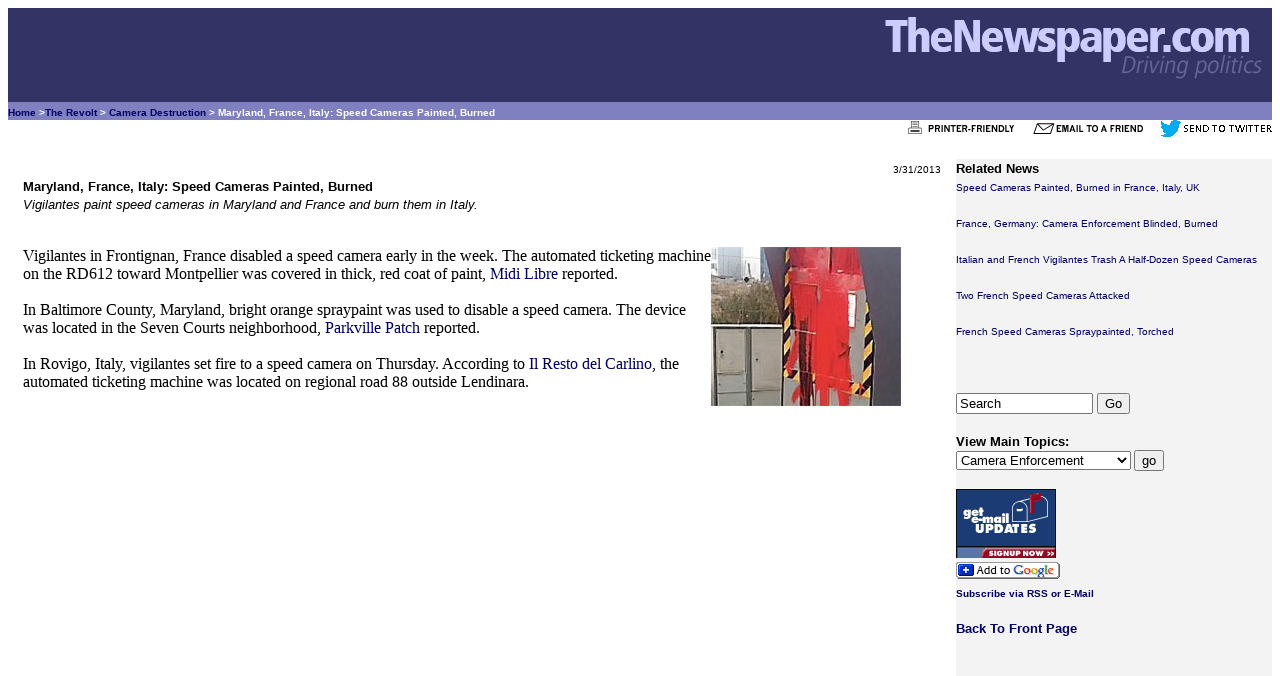

--- FILE ---
content_type: text/html
request_url: https://www.thenewspaper.com/news/40/4061.asp
body_size: 3847
content:
<!DOCTYPE html><HTML lang="en"><HEAD><TITLE>Maryland, France, Italy: Speed Cameras Painted, Burned</TITLE><link rel="alternate" type="application/rss+xml" title="RSS" href="/rss/rss.xml"><link rel="canonical" href="https://www.thenewspaper.com/news/40/4061.asp"><meta http-equiv="Content-Type" content="text/html; charset=windows-1252"><meta name="description" content="Vigilantes paint speed cameras in Maryland and France and burn them in Italy."><meta name="keywords" content="camera, police, ticket"><meta name="viewport" content="width=device-width, initial-scale=1"><meta name="robots" content="index,follow"><meta property="og:url" content="https://www.thenewspaper.com/news/40/4061.asp" /><meta property="og:type" content="article" /><meta property="og:title" content="Maryland, France, Italy: Speed Cameras Painted, Burned"><meta property="og:description" content="Vigilantes paint speed cameras in Maryland and France and burn them in Italy." /><meta property="og:image" content="https://www.thenewspaper.com/rlc/pix/frontigcam.jpg" /><meta property="og:image:height" content="159" /><meta property="og:image:width" content="190" />
<script type="application/ld+json">
{
"@context": "http://schema.org",
"@type": "NewsArticle",
"headline": "Maryland, France, Italy: Speed Cameras Painted, Burned",
"datePublished": "2013-03-31T00:15-08:00",
"dateModified": "2013-03-31",
"author": "Richard Diamond",
"publisher": {
"@type": "Organization",
"name": "TheNewspaper.com",
"logo": {
"@type": "imageObject",
"url": "https://www.thenewspaper.com/rlc/images/publisherlogo.gif",
"height": "60",
"width": "367"
}},
"url": "https://thenewspaper.com/news/40/4061.asp",
"MainEntityOfPage": "https://thenewspaper.com/news/40/4061.asp",
"image": [{
"@type": "ImageObject",
"url": "https://www.thenewspaper.com/rlc/pix/frontigcam.jpg",
"height": "159",
"width": "190"
}]
}
</script>
<STYLE TYPE="text/css">
<!--
	A:link {text-decoration: none; color: #000066}
	A:visited {text-decoration: none; color: #0f0fd9}
	A:active {text-decoration: underline; color: #FFCC66}
	A:hover {text-decoration: underline; color: #4877d5}
--> 


	#pagewrapper {
    	margin: 5px 5px;
	}
	
	
	@media (min-width: 630px) {
		.row {
			display: table;
			table-layout: fixed;
			width: 100%;
		}

		}
		.column-left {
			display: table-cell;
			width: 75%;
			padding: 0 15px;
			
		}

		}
		.column-right {
			display: table-cell;
			width: 15%;
			padding: 0 15px;
			background-color: #f3f3f3;
		}
	blockquote {
	  display: block;
	  margin-top: 0px;
 	 margin-bottom: 0px;
 	 margin-left: 0px;
  	margin-right: 0px;
		}
	}


</STYLE></HEAD><BODY TEXT="#000000" LINK="#000066" VLINK="#969696" ALINK="#FFCC66"><TABLE CELLSPACING="0" CELLPADDING="0" WIDTH="100%" BORDER="0"><TR><TD BGCOLOR="#333366" ALIGN=RIGHT><A HREF="/"><IMG SRC="/rlc/images/front/fpheader2.gif" width="400" height="90" ALT="TheNewspaper.com: Driving Politics" BORDER="0"></A></TD></TR><TR><TD BGCOLOR="#8080C0" ALIGN="LEFT"><FONT SIZE="-2" COLOR="#FFFFFF" FACE="verdana, arial, helvetica, geneva"><B><A HREF="/">Home</A> &gt;<A HREF="/rlc/related.asp?T=5"  TITLE="View Similar Main Topics">The Revolt</a> &gt; <A HREF="/rlc/related.asp?S=6"  TITLE="View Similar Subtopics">Camera Destruction</a> &gt; Maryland, France, Italy: Speed Cameras Painted, Burned&#160;</B></FONT></TD></TR></TABLE>

<div align="right"><FONT SIZE="-2" FACE="arial, helvetica, geneva">
<A HREF="/rlc/news.asp?ID=4061&amp;m=print" TITLE="View a printable version 
of this item" rel="nofollow"><img src="/rlc/images/printer_friendly.gif" 
width="125" height="17" alt="Print It" BORDER=0></A>  
<A HREF="/rlc/news.asp?ID=4061&amp;m=email" TITLE="Email this item to a 
friend" rel="nofollow"><img src="/rlc/images/emailafriend.gif" width="125" 
height="17" alt="Email It" BORDER=0></A>
<A HREF="https://twitter.com/intent/tweet?text=Maryland%2C+France%2C+Italy%3A+Speed+Cameras+Painted%2C+Burned&url=http://thenewspaper.com/news/40/4061.asp" TITLE="Tweet this item" rel="nofollow"><img src="/rlc/images/twit.gif" 
width="112" height="17" alt="Tweet It" BORDER=0></A>
</FONT></div><BR>
     <div itemscope itemtype="http://schema.org/NewsArticle" id="/news/40/4061.asp">

	<div itemprop="publisher" itemscope itemtype="http://schema.org/Organization">
 			<meta itemprop="name" content="TheNewspaper.com">
			<div itemprop="logo" itemscope itemtype="https://schema.org/ImageObject">
				<meta itemprop="url" content="https://www.thenewspaper.com/rlc/images/publisherlogo.gif">
			</div>	
		</div>
		<div itemprop="author" itemscope itemtype="http://schema.org/Person">
 			<meta itemprop="name" content="TheNewspaper Editor">
		
		</div>
<div class="row"><div class="column-left">

<article itemprop="mainEntityOfPage">
<DIV align="right"><font itemprop="datePublished" content="2013-03-31" face="Arial, Helvetica, sans-serif" size="1">3/31/2013</FONT></DIV><FONT FACE="Arial, Helvetica, sans-serif" size="2" itemprop="headline"><b>Maryland, France, Italy: Speed Cameras Painted, Burned</font></b><BR><font face="Arial, Helvetica, sans-serif" size="2"><i>Vigilantes paint speed cameras in Maryland and France and burn them in Italy.</i><br><br></font><figure><IMG itemprop="image" SRC="/rlc/pix/frontigcam.jpg" ALT= "French painted speed camera"  HEIGHT="159"  WIDTH="190" ALIGN="RIGHT"></img></figure><span itemprop="articleBody"><blockquote><font face="times new roman, serif">Vigilantes in Frontignan, France disabled a speed camera early in the week. The automated ticketing machine on the RD612 toward Montpellier was covered in thick, red coat of paint, <a href="http://www.midilibre.fr/2013/03/27/frontignan-le-radar-automatique-a-nouveau-relooke-en-direction-de-montpellier,667454.php">Midi Libre</a> reported.<br><br>In Baltimore County, Maryland, bright orange spraypaint was used to disable a speed camera. The device was located in the Seven Courts neighborhood, <a href="http://parkville.patch.com/articles/seven-courts-speed-camera-vandalized-again">Parkville Patch</a> reported.<br><br>In Rovigo, Italy, vigilantes set fire to a speed camera on Thursday. According to <a href="http://www.ilrestodelcarlino.it/rovigo/cronaca/2013/03/30/866528-autovelox_distrutto_dalle_fiamme.shtml">Il Resto del Carlino</a>, the automated ticketing machine was located on regional road 88 outside Lendinara.<BR><BR></blockquote></span></article>
<script async src="//pagead2.googlesyndication.com/pagead/js/adsbygoogle.js"></script>
<!-- ResponsiveBottom -->
<ins class="adsbygoogle"
     style="display:block"
     data-ad-client="ca-pub-9930741942154145"
     data-ad-slot="2027488465"
     data-ad-format="auto"></ins>
<script>
(adsbygoogle = window.adsbygoogle || []).push({});
</script>


<br>
<br>
</div>
			
			<div class="column-right" style="background-color:#f3f3f3">

<FONT SIZE="-1" FACE="arial, helvetica, geneva"><B>Related News</B></FONT><BR><FONT SIZE="-2" FACE="arial, helvetica, geneva"><A HREF="/news/83/8317.asp">Speed Cameras Painted, Burned in France, Italy, UK</A><BR><BR>
<A HREF="/news/83/8316.asp">France, Germany: Camera Enforcement Blinded, Burned</A><BR><BR>
<A HREF="/news/83/8314.asp">Italian and French Vigilantes Trash A Half-Dozen Speed Cameras</A><BR><BR>
<A HREF="/news/83/8313.asp">Two French Speed Cameras Attacked</A><BR><BR>
<A HREF="/news/83/8312.asp">French Speed Cameras Spraypainted, Torched</A><BR><BR>


</FONT><BR></FONT><BR><FORM ACTION="/rlc/search.asp" METHOD="GET">
<INPUT TYPE="TEXT" NAME="P" SIZE="15" MAXLENGTH="90" VALUE="Search">
<INPUT TYPE="SUBMIT" VALUE="Go"></FORM>

<BR><FONT SIZE="-1" FACE="arial, helvetica, geneva"><B>View Main 
Topics:</B></FONT>

<FONT SIZE="-2" FACE="arial, helvetica, geneva">
<FORM ACTION="/rlc/related.asp" METHOD="POST"><SELECT NAME="T">
<OPTION VALUE="1">Camera Enforcement</OPTION>
<OPTION VALUE="S1">&nbsp;&nbsp;&nbsp;Speed Cameras</OPTION>
<OPTION VALUE="S2">&nbsp;&nbsp;&nbsp;Red Light Cameras</OPTION>
<OPTION VALUE="S11">&nbsp;&nbsp;&nbsp;Revenue from Cameras</OPTION>
<OPTION VALUE="S16">&nbsp;&nbsp;&nbsp;Camera Accuracy</OPTION>
<OPTION VALUE="S18">&nbsp;&nbsp;&nbsp;Engineering/Signals</OPTION>
<OPTION VALUE="S24">&nbsp;&nbsp;&nbsp;License Plate Readers</OPTION>
<OPTION VALUE="3">Police Enforcement</OPTION>
<OPTION VALUE="S3">&nbsp;&nbsp;&nbsp;Checkpoints and Stops</OPTION>
<OPTION VALUE="S4">&nbsp;&nbsp;&nbsp;Speed Limits/Traps</OPTION>
<OPTION VALUE="S17">&nbsp;&nbsp;&nbsp;Tickets and Cash</OPTION>
<OPTION VALUE="S20">&nbsp;&nbsp;&nbsp;Seizure/Confiscation</OPTION>
<OPTION VALUE="S21">&nbsp;&nbsp;&nbsp;Parking Tickets</OPTION>
<OPTION VALUE="S22">&nbsp;&nbsp;&nbsp;Taxes and Tolls</OPTION>
<OPTION VALUE="S23">&nbsp;&nbsp;&nbsp;Drunk Driving Laws</OPTION>
<OPTION VALUE="6">Miscellaneous Issues</OPTION>
<OPTION VALUE="S10">&nbsp;&nbsp;&nbsp;Miscellaneous</OPTION>
<OPTION VALUE="S12">&nbsp;&nbsp;&nbsp;Hypocrisy</OPTION>
<OPTION VALUE="S13">&nbsp;&nbsp;&nbsp;Bad Policy and Injustice</OPTION>
<OPTION VALUE="S14">&nbsp;&nbsp;&nbsp;Propaganda</OPTION>
<OPTION VALUE="S15">&nbsp;&nbsp;&nbsp;New Technologies</OPTION>
<OPTION VALUE="S19">&nbsp;&nbsp;&nbsp;Privacy Issues</OPTION>
<OPTION VALUE="S25">&nbsp;&nbsp;&nbsp;Year In Review</OPTION>
<OPTION VALUE="5">The Revolt</OPTION>
<OPTION VALUE="S5">&nbsp;&nbsp;&nbsp;Protests</OPTION>
<OPTION VALUE="S6">&nbsp;&nbsp;&nbsp;Camera Destruction</OPTION>
</SELECT> 
<INPUT TYPE="submit" VALUE="go"></FORM>
</FONT><BR>
<A HREF="/rlc/subscribe.asp"><IMG SRC="/rlc/images/getupdates.gif" WIDTH="100" 
HEIGHT="69" ALT="Get Email Updates" BORDER="0"></A><BR>
<a href="https://fusion.google.com/add?feedurl=http://www.thenewspaper.com/rss/rss.
xml"><img alt="Subscribe with Google" src="/rlc/images/button/google2.jpg" 
border="0" height="17" width="104"></a><BR><B><FONT SIZE="-2" FACE="arial, 
helvetica, geneva"><A HREF="/rlc/subscribe.asp">Subscribe via RSS or 
E-Mail</A></B></FONT><BR><BR>
<FONT SIZE="-1" FACE="arial, helvetica, geneva"><A HREF="/"><B>Back To Front 
Page</B></A></FONT>
<BR><BR>
<!-- TestingResponsive -->
<ins class="adsbygoogle"
     style="display:block"
     data-ad-client="ca-pub-9930741942154145"
     data-ad-slot="4663970062"
     data-ad-format="auto"></ins>
<script>
(adsbygoogle = window.adsbygoogle || []).push({});
</script>

</div></div><BR>
<TABLE WIDTH="100%" BORDER="0">
<TR>
<TD ALIGN="RIGHT">
<FONT SIZE="-2" FACE="arial, helvetica, geneva">
 <A HREF="/">Front Page</A> | <a HREF="/rlc/subscribe.asp">Get Updates</A> | 
<A HREF="/rlc/sitemap.asp">Site Map</A> | 
<A HREF="/rlc/about.asp">About Us</A> |
<A HREF="/rlc/search.asp">Search</A> | <A HREF="/rss/rss.xml" TITLE="Subscribe to RSS Feed"><IMG SRC="/rlc/images/xml.gif" ALT="RSS Feed" BORDER="0" WIDTH="36" HEIGHT="14"></A></FONT><BR>
<FONT SIZE="-1" FACE="Arial, Helvetica, Geneva"><I>TheNewspaper.com</I>: Driving politics</FONT></TD>
<TD ALIGN="RIGHT"><A HREF="/"><IMG SRC="/rlc/images/front/footer.gif" WIDTH="200" HEIGHT="52" ALT="TheNewspaper.com" BORDER="0"></A></TD><TD WIDTH="10%"> 
</TD></TR>
</TABLE>
<script defer src="https://static.cloudflareinsights.com/beacon.min.js/vcd15cbe7772f49c399c6a5babf22c1241717689176015" integrity="sha512-ZpsOmlRQV6y907TI0dKBHq9Md29nnaEIPlkf84rnaERnq6zvWvPUqr2ft8M1aS28oN72PdrCzSjY4U6VaAw1EQ==" data-cf-beacon='{"version":"2024.11.0","token":"f235af1d9b784c5793ef9863f18eb076","r":1,"server_timing":{"name":{"cfCacheStatus":true,"cfEdge":true,"cfExtPri":true,"cfL4":true,"cfOrigin":true,"cfSpeedBrain":true},"location_startswith":null}}' crossorigin="anonymous"></script>
</BODY>
</HTML>

--- FILE ---
content_type: text/html; charset=utf-8
request_url: https://www.google.com/recaptcha/api2/aframe
body_size: 267
content:
<!DOCTYPE HTML><html><head><meta http-equiv="content-type" content="text/html; charset=UTF-8"></head><body><script nonce="lv9ev3fMV7jOUZQL3qufRw">/** Anti-fraud and anti-abuse applications only. See google.com/recaptcha */ try{var clients={'sodar':'https://pagead2.googlesyndication.com/pagead/sodar?'};window.addEventListener("message",function(a){try{if(a.source===window.parent){var b=JSON.parse(a.data);var c=clients[b['id']];if(c){var d=document.createElement('img');d.src=c+b['params']+'&rc='+(localStorage.getItem("rc::a")?sessionStorage.getItem("rc::b"):"");window.document.body.appendChild(d);sessionStorage.setItem("rc::e",parseInt(sessionStorage.getItem("rc::e")||0)+1);localStorage.setItem("rc::h",'1768756967988');}}}catch(b){}});window.parent.postMessage("_grecaptcha_ready", "*");}catch(b){}</script></body></html>